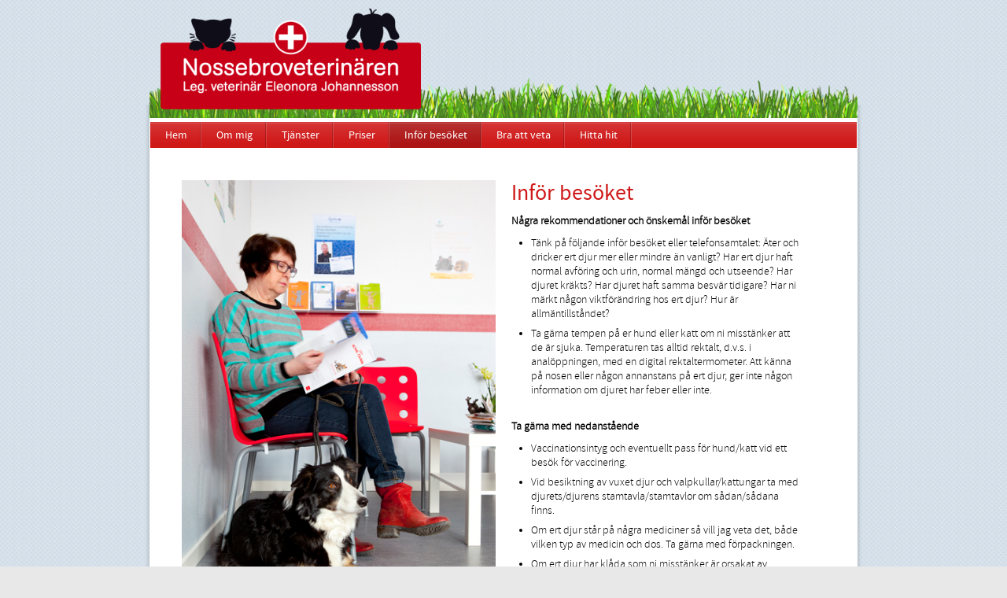

--- FILE ---
content_type: text/css
request_url: http://www.nossebroveterinaren.se/Page/H24-Combined-CSS?v=63&iv=426&h=134633
body_size: 3517
content:
/*! cache generated 2026-01-21 22:52:41 !*/ /*! H24-Design-CSS !*/ body{margin:0;background:#f5f5f5;color:#222;font:11px Arial, Helvetica, sans-serif;min-width:900px;}.page{margin:19px auto 0;padding:6px 0 0;background:url(https://h24-design.s3.amazonaws.com/19/335/bg-page.png) no-repeat;width:912px;position:relative;}.h24-socialBox-container{top:10px;left:800px;}#wrapper{padding:0 6px;background:url(https://h24-design.s3.amazonaws.com/19/335/bg-wrapper.png) repeat-y;width:900px;}#wrapper .container,#footer .container{padding:1px 1px 40px;background:#fff;}#header{position:relative;z-index:1002;width:898px;}#header .holder{height:170px;}.navigation{border:solid #fff;border-width:1px 0;display:block;height:33px;width:100%;line-height:18px;background-image:url(https://h24-design.s3.amazonaws.com/19/335/bg-nav.png);background-repeat:repeat-x;position:relative;}.navigation ul{margin:0;padding:0;list-style:none;}#nav{width:auto;position:absolute;left:0;}#nav:after{display:block;clear:both;content:"";}.navigation, #nav li {background-color:#3a6397;}#nav li {background-image:url(https://h24-design.s3.amazonaws.com/19/335/bg-nav.png);background-repeat:repeat-x;float:left;padding:0 0 0 0;position:relative;}#nav > li > a {background:transparent url(https://h24-design.s3.amazonaws.com/19/335/separator-nav.png) no-repeat scroll right top;}#nav > li > a:hover {color:#FFFFFF;}#nav li:hover .drop,#nav li.hover .drop{top:33px;}#nav li:hover .drop .drop,#nav li.hover .drop .drop{top:-9999px;}#nav .drop li:hover .drop,#nav .drop li.hover .drop{top:0px;}#nav .active a {color:#FFFFFF;}#nav li.active {background-color:#4474b3;}#nav .drop a {background:url(https://h24-design.s3.amazonaws.com/19/335/separator-drop-nav.png) repeat-x 0 0;}#nav .drop > ul > li:first-child > a:first-child {background-position:0 -1px;}#nav a{float:left;padding:8px 18px 7px 19px;color:#fff;text-decoration:none;cursor:pointer;}#nav a:hover{text-decoration:none;}#nav li:hover ,#nav li.hover {background-color:#497cbc;}#nav .submenu{padding-right:11px;}#nav .submenu span{float:left;padding:0 17px 0 0;background:url("/public/generate/triangle.php?c=ffffff&orientation=vertical&t=2") no-repeat 100% 6px;}.drop{position:absolute;left:0;top:-9999px;border-top:1px solid #fff;width:145px;box-shadow:0px 3px 8px #000;-webkit-box-shadow:0px 3px 8px #000;-moz-box-shadow:0px 3px 8px #000;}#nav ul .drop{z-index:-1;}#nav .drop li{float:none;padding:0;height:1%;vertical-align:top;}#nav .drop a{float:none;display:block;background-color:#497cbc;width:108px;color:#fff;}#nav .drop a:hover,#nav .drop li.hover a,#nav .drop .drop a:hover{background-color:#598ac8;}#nav .drop .submenu{width:115px;}#nav .drop .submenu span{float:none;display:block;background-image:url("/public/generate/triangle.php?c=ffffff&orientation=horizontal&t=2");}#nav .drop .drop{left:145px;top:-9999px;border:none;}#nav .drop li .drop a{background-color:#497cbc;}#main{position:relative;padding:42px 40px 0;width:818px;min-height:300px;}#content{float:left;width:490px;}#footer{padding:19px 6px 30px;background:url(https://h24-design.s3.amazonaws.com/19/613/bg-footer-trans.png) no-repeat;width:900px;position:relative;top:-6px;}#footer .container{margin:0 0 14px;padding:0;height:6px;display:none;}* html .page{_background:none;filter:progid:dximagetransform.microsoft.alphaimageloader(src='https://h24-design.s3.amazonaws.com/19/335/bg-page.png', sizingmethod='crop');}* html #wrapper{_background:none;filter:progid:dximagetransform.microsoft.alphaimageloader(src='https://h24-design.s3.amazonaws.com/19/335/bg-wrapper.png', sizingmethod='scale');}* html #nav{_background:none;filter:progid:dximagetransform.microsoft.alphaimageloader(src='https://h24-design.s3.amazonaws.com/19/335/bg-nav.png', sizingmethod='scale');}* html #footer{_background:none;filter:progid:dximagetransform.microsoft.alphaimageloader(src='https://h24-design.s3.amazonaws.com/19/335/bg-footer.png', sizingmethod='crop');}/*!! Collections !!*/  .h24_first_collection {padding-left:0px;padding-right:10px;}.h24_middle_collection {padding-left:10px;padding-right:10px;}.h24_last_collection {padding-left:10px;padding-right:0px;}.h24_first_last_collection {padding-left:0px;padding-right:0px;}/*!! Fonts !!*/  #h24_content_container .big_heading_block .h24_heading, #h24_content_container .big_heading_block .h24_heading a, #h24_content_container .blog_post_header_block h2, #h24_content_container .blog_post_header_block h2 a, #h24_content_container .h24_feed_title_big, .h24_big_heading, .h24_dialog .h24_big_heading {font-family:'SourceSansPro';font-size:28px;color:#cf1919;font-style:normal;letter-spacing:0px;line-height:1.2;word-spacing:0px;text-transform:none;text-decoration:none;font-weight:normal;}.blog_post_header_block span.flir_wrap_text {}body#tinymce p, body#tinymce li, body#tinymce td, body#tinymce th, .standard_text_block p, .standard_text_block li, .standard_text_block td, .standard_text_block th, .standard_text_block label, .standard_text_block .text_content, .h24_normal_text, .h24_price_block_contents span, .h24_comment_block_comments, .blog_post_header_block li, .blog_archive_block li, .blog_latest_posts_block li, .blog_roll_block li, .blogblock_goto, .latest_comments_block li, .h24_feed, .h24_feed_title_default, #h24_store_category_menu a, .h24_mailerlite_label {font-family:'SourceSansProLight';font-size:14px;color:#000000;font-style:normal;letter-spacing:0px;line-height:1.3;word-spacing:0px;text-align:left;text-transform:none;text-decoration:none;font-weight:normal;}#h24_content_container #h24_store_cart_total  .h24_store_cart_total_discount {color:#FF0000;}#h24_content_container .h24_store_cart_checkout_total_price {font-family:'SourceSansPro';font-size:16px;color:#cc3333;font-style:normal;letter-spacing:0px;word-spacing:0px;text-transform:none;text-decoration:none;font-weight:bold;}#h24_store_checkout  #h24_store_checkout_adress_form label {}.h24_page_store_checkout .h24_normal_text {}#h24_store_checkout .h24_store_checkout_box_title {color:#FFFFFF;}.h24_form_ul_wrapper span.h24_form_field_red_star, #h24_store_checkout span.h24_form_field_red_star {color:#cc3333;font-weight:bold;}.h24_footer_content, .h24_footer_recommendation, .h24_footer_creative_commons {font-family:'SourceSansPro';font-size:12px;color:#616161;font-style:normal;letter-spacing:0px;line-height:1.3;word-spacing:0px;text-align:center;text-transform:none;text-decoration:none;font-weight:normal;}.block_container .h24_form_ul_wrapper .h24_form_field_name, .block_container.simple_comment_block label, .contact_form_block label, #h24_store_checkout label {font-family:'SourceSansProLight';font-size:14px;color:#262626;font-style:normal;letter-spacing:0px;line-height:1.2;word-spacing:0px;text-transform:none;text-decoration:none;font-weight:normal;}.h24_form_ul_wrapper .h24_checkbox_list label {}.h24_form_field_settings_helptext_div {}#h24_content_container .presentation_image_block span.h24_caption, #h24_content_container .standard_text_block span.h24_caption {font-family:'SourceSansPro';color:#262626;text-align:left;}.h24-HpInput, .h24_form_input_style textarea, .h24_form_input_style input[type="text"] {font-family:'SourceSansPro';font-size:12px;color:#262626;font-style:normal;letter-spacing:0px;line-height:1.4;word-spacing:0px;text-transform:none;text-decoration:none;font-weight:normal;}#h24_flag_list a, #h24_flag_list span {font-family:'SourceSansPro';font-size:12px;color:#262626;font-style:normal;letter-spacing:0px;line-height:1.2;word-spacing:0px;text-align:left;text-transform:none;text-decoration:none;font-weight:normal;}#h24_flag_list a:hover, #h24_flag_list a:hover span {color:#616161;text-decoration:underline;}#h24_store_category_menu ul.h24_store_category_menu_level_1 > li > a {font-family:'SourceSansPro';font-size:16px;color:#262626;font-style:normal;letter-spacing:0px;line-height:1.4;word-spacing:0px;text-align:left;text-transform:none;text-decoration:none;font-weight:bold;}#h24_store_category_menu ul.h24_store_category_menu_level_1 > li > a.h24_store_category_menu_active {font-size:16px;color:#616161;font-style:normal;letter-spacing:0px;word-spacing:0px;text-align:left;text-transform:none;text-decoration:underline;font-weight:bold;}#h24_store_category_menu ul.h24_store_category_menu_level_1 > li > a:hover {color:#616161;text-decoration:underline;}#h24_store_category_menu ul.h24_store_category_menu_level_2 li a {font-family:'SourceSansPro';font-size:12px;color:#262626;font-style:normal;letter-spacing:0px;line-height:1.4;word-spacing:0px;text-align:left;text-transform:none;text-decoration:none;font-weight:normal;}#h24_store_category_menu ul.h24_store_category_menu_level_2 li a.h24_store_category_menu_active {font-size:12px;color:#616161;font-style:normal;letter-spacing:0px;word-spacing:0px;text-align:left;text-transform:none;text-decoration:underline;font-weight:normal;}#h24_store_category_menu ul.h24_store_category_menu_level_2 li a:hover {color:#616161;text-decoration:underline;}.calendar_link {color:#5FA72F;}.h24_content_container a, .h24_footer_content a, .h24_footer_recommendation a, .h24_footer_creative_commons a {color:#262626;font-style:normal;letter-spacing:0px;word-spacing:0px;text-transform:none;text-decoration:underline;font-weight:normal;}.h24_content_container a:hover, .h24_footer_content a:hover, .h24_footer_recommendation a:hover, #h24_store_category_menu a:hover, .h24_footer_creative_commons a:hover {color:#ad1515;text-decoration:underline;}#h24_store_panel_amount {font-family:'SourceSansPro';font-size:12px;color:#262626;font-style:normal;letter-spacing:0px;word-spacing:0px;text-transform:none;text-decoration:none;font-weight:bold;}.h24_newsblock_timestamp {font-family:'SourceSansPro';font-size:12px;color:;letter-spacing:0px;line-height:1.3;word-spacing:0px;text-transform:none;text-decoration:none;font-weight:normal;}body a.h24_flexbutton.h24_store_large_action_button, body a.h24_flexbutton.h24_store_large_action_button:hover, body a.h24_flexbutton.h24_store_large_action_button:visited, body a.h24_flexbutton.h24_store_large_action_button:link, body a.h24_flexbutton.h24_store_large_action_button:active, body a.h24_flexbutton.h24_store_small_action_button, body a.h24_flexbutton.h24_store_small_action_button:hover, body a.h24_flexbutton.h24_store_small_action_button:visited, body a.h24_flexbutton.h24_store_small_action_button:link, body a.h24_flexbutton.h24_store_small_action_button:active, body .h24-HpButton__isPrimary, body .h24-HpButton__isPrimary:hover, body .h24-HpButton__isPrimary:visited, body .h24-HpButton__isPrimary {font-family:'SourceSansPro';font-size:16px;color:#FFFFFF;font-style:normal;letter-spacing:0px;word-spacing:0px;text-transform:none;text-decoration:none;font-weight:bold;}#h24_content_container div.h24_store_product_block_price, #h24_content_container .h24_store_product_price {color:#cc3333;font-weight:bold;} #h24_content_container .h24_store_product_outofstock,  #h24_content_container .h24_store_product_soldout {color:#cc3333;} #h24_content_container .h24_store_product_list_product_price_onsale, #h24_content_container .h24_store_product_onsale {color:#cc3333;font-weight:bold;}.h24_store_product_name.h24_big_heading_store {font-family:Arial, Helvetica, sans-serif;}.h24_store_product_list_product_name a {}#h24_content_container div.h24_store_product_tax {font-family:'SourceSansPro';font-size:12px;color:#616161;font-style:normal;letter-spacing:0px;word-spacing:0px;text-align:left;text-transform:none;text-decoration:none;font-weight:normal;}#h24_content_container .h24_store_product_block_name {font-family:'SourceSansPro';font-size:16px;color:#262626;font-style:normal;letter-spacing:0px;line-height:1.2;word-spacing:0px;text-align:left;text-transform:none;text-decoration:none;font-weight:bold;}#h24_content_container .h24_feed_title_default {font-family:'SourceSansPro';font-size:12px;color:inherit;font-weight:normal;}body a.h24_flexbutton.h24_store_large_neutral_button, body a.h24_flexbutton.h24_store_large_neutral_button:hover, body a.h24_flexbutton.h24_store_large_neutral_button:visited, body a.h24_flexbutton.h24_store_large_neutral_button:link, body a.h24_flexbutton.h24_store_large_neutral_button:active, body a.h24_flexbutton.h24_store_small_neutral_button, body a.h24_flexbutton.h24_store_small_neutral_button:hover, body a.h24_flexbutton.h24_store_small_neutral_button:visited, body a.h24_flexbutton.h24_store_small_neutral_button:link, body a.h24_flexbutton.h24_store_small_neutral_button:active, body .h24-HpButton__isSecondary, body .h24-HpButton__isSecondary:hover, body .h24-HpButton__isSecondary:visited, body .h24-HpButton__isSecondary:active {font-family:'SourceSansPro';font-size:16px;color:#FFFFFF;font-style:normal;letter-spacing:0px;word-spacing:0px;text-transform:none;text-decoration:none;font-weight:bold;}#h24_content_container .small_heading_block .h24_heading, #h24_content_container .small_heading_block .h24_heading a, #h24_content_container .h24_feed_title_small, .h24_small_heading, .h24_dialog .h24_small_heading {font-family:'SourceSansProLight';font-size:20px;color:#cf1919;font-style:normal;letter-spacing:0px;line-height:1.2;word-spacing:0px;text-transform:none;text-decoration:none;font-weight:normal;}#nav a {font-family:'SourceSansPro';font-size:14px;color:#ffffff;font-style:normal;letter-spacing:0px;word-spacing:0px;text-transform:none;text-decoration:none;font-weight:normal;}#nav .drop a {font-family:'SourceSansPro';font-size:14px;color:;font-style:normal;letter-spacing:0px;word-spacing:0px;text-transform:none;text-decoration:none;font-weight:normal;}#nav .active > a,#nav a.active {color:;letter-spacing:0px;word-spacing:0px;text-transform:none;text-decoration:none;font-weight:normal;}#nav > li:hover > a {}#nav .drop a:hover {}/*!! Tweaks !!*/  #header .holder {height:20px;}.navigation, #nav li {background-color:#cf1919;}#nav .drop a,#nav .drop li .drop a {background-color:#616161;}body {background:#e8e8e8 url('https://h24-files.s3.amazonaws.com/134633/374654-KfCw7.png') repeat scroll 0% 0%;}#nav li.active {background-color:#ad1515;}#nav .drop a:hover, #nav .drop li.hover a, #nav .drop .drop a:hover, #nav .drop .active > a {background-color:#474747;}#main {padding-top:40px;}.page {margin-top:128px;}#nav li:hover, #nav li.hover {background-color:#ad1515;}#nav .drop .submenu span {background-image:url('/public/generate/triangle.php?c=e8e8e8&orientation=horizontal&t=2');}#wrapper .container {padding-bottom:0px;}#nav .submenu span.parent {background-image:url('/public/generate/triangle.php?c=e8e8e8&orientation=vertical&t=2');}#nav .drop .submenu:hover span {background-image:url('/public/generate/triangle.php?c=e8e8e8&orientation=horizontal&t=2');}#nav .submenu:hover span.parent {background-image:url('/public/generate/triangle.php?c=e8e8e8&orientation=vertical&t=2');}.drop {border-top:1px solid #ffffff;}.navigation { border-top-width:0px; }#h24_content_container .h24_store_large_action_button, #h24_content_container h24_store_small_action_button, #h24_content_container .h24_store_small_action_button, #h24_store_panel_buttons .h24_store_small_action_button, .h24-HpButton__isPrimary {background-color:#ff6600;}#h24_store_panel_wrapper {background:#e8e8e8 none repeat scroll 0% 0%;}#h24_store_panel_wrapper {border:1px solid #262626;}#h24_store_panel_wrapper {border-radius:3px; -moz-border-radius:3px; -webkit-border-radius:3px;}#h24_content_container .h24_store_checkout_box_title {background:#262626 none repeat scroll 0% 0%;}#h24_content_container .h24_store_checkout_box_title {border-top-left-radius:3px; -moz-border-top-left-radius:3px; -webkit-border-top-left-radius:3px;  border-top-right-radius:3px; -moz-border-top-right-radius:3px; -webkit-border-top-right-radius:3px;}#h24_content_container .h24_store_checkout_box_title, #h24_content_container .h24_store_checkout_box_content {border:1px solid #262626;}.h24-HpInput, .h24_form_input_style textarea, .h24_form_input_style input[type="text"] {background:#ffffff none repeat scroll 0% 0%;}.h24-HpInput, .h24_form_input_style textarea, .h24_form_input_style input[type="text"] {border:1px solid #616161;}.h24_store_category_menu_level_1 {background:#ffffff none repeat scroll 0% 0%;}#h24_content_container .h24_store_large_neutral_button, #h24_content_container h24_store_small_neutral_button, #h24_content_container .h24_store_small_neutral_button, #h24_store_panel_buttons .h24_store_small_neutral_button, .h24-HpButton__isSecondary {background-color:#262626;}#h24_content_container .h24_store_product_list_bar {background:transparent none repeat scroll 0% 0%;}#h24_store_category_menu {border:1px solid #616161;}#h24_content_container .h24_store_product_list_bar {border:1px solid #e8e8e8;}#h24_store_category_menu {border-radius:3px; -moz-border-radius:3px; -webkit-border-radius:3px;}#h24_content_container .h24_store_product_list_bar {border-radius:3px; -moz-border-radius:3px; -webkit-border-radius:3px;}#h24_store_category_menu ul.h24_store_category_menu_level_1 > li > a {padding-top:1px;padding-bottom:1px;}.standard_text_block table, .h24_store_product_description table {background:#ffffff none repeat scroll 0% 0%;}#h24_store_category_menu ul.h24_store_category_menu_level_2 li a {padding-top:1px;padding-bottom:1px;}#h24_store_category_menu ul.h24_store_category_menu_level_2 li a {background-image:url('/public/generate/triangle.php?c=616161&orientation=horizontal&t=2');}.standard_text_block table, .h24_store_product_description table {border:1px solid #e8e8e8;}.standard_text_block td, .h24_store_product_description td {background:#ffffff none repeat scroll 0% 0%;}.standard_text_block td, .standard_text_block th, .h24_store_product_description td, .h24_store_product_description th {padding:3px;}.standard_text_block td, .standard_text_block th, .h24_store_product_description td, .h24_store_product_description th {border:1px solid #e8e8e8;}/*!! Header collage 30166676 !!*/  #header .holder {background:transparent url("https://h24-original.s3.amazonaws.com/134633/20270659-M9kW7.png") no-repeat scroll 0% 0%;}/*! H24-Mobile-Design-CSS !*/ /*! Mobile media query !*/ @media only screen and (max-width:1023px) {/*! Custom CSS:flexible !*/ body {position:relative;z-index:1;}div.page {z-index:2;}#main {padding-top:0px!important;}/*!  Styles from slots assigned to title and headings  !*/ .h24mobile .big_heading_block .h24_heading, .h24_store_product_name.h24_big_heading {font-size:46px !important;line-height:1.2 !important;}.h24mobile .responsive_header_panel .page_title a:link, .h24mobile .responsive_header_panel .page_title a:visited {color:#FFF !important;font-size:20px !important;font-style:normal !important;letter-spacing:0px !important;text-transform:none !important;font-weight:normal !important;}.h24mobile .small_heading_block .h24_heading {font-size:34px !important;line-height:1.2 !important;}}/*! End of media query!*/ /*! Override Design CSS !*/ /*!  Leaflet maps !*/ .leaflet-bar a, .leaflet-bar a:hover, .leaflet-bar a:focus {color:#222!important;text-decoration:none!important;}